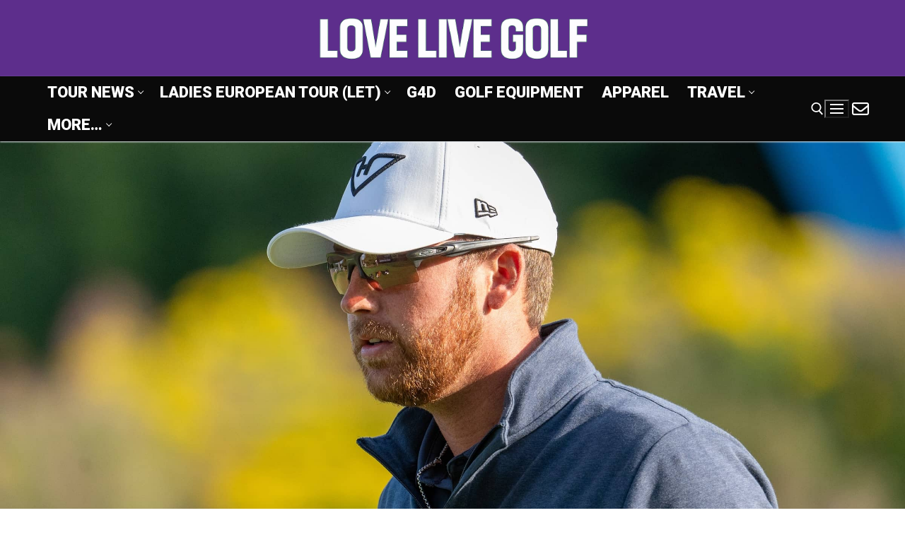

--- FILE ---
content_type: text/html; charset=utf-8
request_url: https://www.google.com/recaptcha/api2/aframe
body_size: 267
content:
<!DOCTYPE HTML><html><head><meta http-equiv="content-type" content="text/html; charset=UTF-8"></head><body><script nonce="nBtYBxl5aOdIpKgD_ZDHsg">/** Anti-fraud and anti-abuse applications only. See google.com/recaptcha */ try{var clients={'sodar':'https://pagead2.googlesyndication.com/pagead/sodar?'};window.addEventListener("message",function(a){try{if(a.source===window.parent){var b=JSON.parse(a.data);var c=clients[b['id']];if(c){var d=document.createElement('img');d.src=c+b['params']+'&rc='+(localStorage.getItem("rc::a")?sessionStorage.getItem("rc::b"):"");window.document.body.appendChild(d);sessionStorage.setItem("rc::e",parseInt(sessionStorage.getItem("rc::e")||0)+1);localStorage.setItem("rc::h",'1768644673773');}}}catch(b){}});window.parent.postMessage("_grecaptcha_ready", "*");}catch(b){}</script></body></html>

--- FILE ---
content_type: text/css
request_url: https://lovelivegolf.com/wp-content/plugins/customify-pro/modules/mega-menu/assets/css/style.css?ver=0.4.13
body_size: 3405
content:
/*--------------------------------------------------------------
1.0 Variables
--------------------------------------------------------------*/
/*--------------------------------------------------------------
2.0 Layout
--------------------------------------------------------------*/
.mega-content * {
  box-sizing: border-box;
}

.nav-menu-desktop .mega-row {
  padding: 1.4em 0;
  display: flex;
  color: rgba(0, 0, 0, 0.6);
}
.nav-menu-desktop .mega-row::after {
  content: "";
  display: block;
  clear: both;
}
.nav-menu-desktop .megamenu-wp li.mega-item.mega-default-width {
  position: initial;
}
.nav-menu-desktop .megamenu-wp li.mega-item.mega-default-width.focus .mega-content {
  width: 100%;
}
.nav-menu-desktop .megamenu-wp li.mega-item.mega-custom-width.mega-p-right .mega-content {
  left: auto;
  right: 0px;
}
.nav-menu-desktop .megamenu-wp li.mega-item.mega-custom-width.mega-p-left .mega-content {
  left: 0;
  right: auto;
}
.nav-menu-desktop .megamenu-wp .mega-item:hover .mega-content,
.nav-menu-desktop .megamenu-wp .mega-item.mega-hover .mega-content {
  width: 100%;
  max-width: 99999px;
}
.nav-menu-desktop .mega-item:hover ul,
.nav-menu-desktop .mega-item:hover ol, .nav-menu-desktop .mega-item.mega-hover ul,
.nav-menu-desktop .mega-item.mega-hover ol {
  visibility: visible;
}
.nav-menu-desktop .mega-item.mega-full .mega-content .mega-inner {
  box-shadow: none;
  border: 0;
}
.nav-menu-desktop .mega-item.mega-full.mega-content-boxed .mega-builder-container {
  padding-left: 0px;
  padding-right: 0px;
}
.nav-menu-desktop .mega-item.mega-full.mega-content-boxed .mega-builder-container .mega-row {
  margin-left: -1.5em;
  margin-right: -1.5em;
}
.nav-menu-desktop .mega-item.mega-full.mega-content-boxed .mega-builder-container .mega-row:after {
  content: "";
  display: block;
  clear: both;
}
.nav-menu-desktop .mega-content {
  border: 0px none;
  box-shadow: none;
}
.nav-menu-desktop .mega-content .mega-row:after {
  content: "";
  display: block;
  clear: both;
}
.nav-menu-desktop .mega-content .mega-col {
  padding: 0 1.5em;
  border-right: 1px solid #eaecee;
}
.nav-menu-desktop .mega-content .mega-col:last-child {
  border-right: 0px none;
}
.nav-menu-desktop .mega-content .col-1 {
  width: 8.3333333333%;
  flex-basis: 8.3333333333%;
}
.nav-menu-desktop .mega-content .col-2 {
  width: 16.6666666667%;
  flex-basis: 16.6666666667%;
}
.nav-menu-desktop .mega-content .col-3 {
  width: 25%;
  flex-basis: 25%;
}
.nav-menu-desktop .mega-content .col-4 {
  width: 33.3333333333%;
  flex-basis: 33.3333333333%;
}
.nav-menu-desktop .mega-content .col-5 {
  width: 41.6666666667%;
  flex-basis: 41.6666666667%;
}
.nav-menu-desktop .mega-content .col-6 {
  width: 50%;
  flex-basis: 50%;
}
.nav-menu-desktop .mega-content .col-7 {
  width: 58.3333333333%;
  flex-basis: 58.3333333333%;
}
.nav-menu-desktop .mega-content .col-8 {
  width: 66.6666666667%;
  flex-basis: 66.6666666667%;
}
.nav-menu-desktop .mega-content .col-9 {
  width: 75%;
  flex-basis: 75%;
}
.nav-menu-desktop .mega-content .col-10 {
  width: 83.3333333333%;
  flex-basis: 83.3333333333%;
}
.nav-menu-desktop .mega-content .col-11 {
  width: 91.6666666667%;
  flex-basis: 91.6666666667%;
}
.nav-menu-desktop .mega-content .col-12 {
  width: 100%;
  flex-basis: 100%;
}
.nav-menu-desktop .mega-col .mega-widget {
  margin-top: 1.5em;
}
.nav-menu-desktop .mega-col .mega-widget:first-child {
  margin-top: 0px;
}

.customize-previewing .builder-item-focus.item--inner.has_menu {
  position: initial;
}

/*--------------------------------------------------------------
3.0 Structure
--------------------------------------------------------------*/
.column-heading {
  font-size: 1.5em;
}

li.mega-item > ul.sub-menu {
  display: none !important;
}

/* Desktop version */
.nav-menu-desktop .megamenu-wp a {
  color: rgba(0, 0, 0, 0.5);
}
.nav-menu-desktop .megamenu-wp a:hover {
  color: rgba(0, 0, 0, 0.8);
}
.nav-menu-desktop .megamenu-wp .mega-boxed .mega-content-li {
  padding: 0px;
}
.nav-menu-desktop .megamenu-wp .mega-full .mega-builder-container {
  padding: 0px 1em;
}
.nav-menu-desktop .megamenu-wp .mega-item.mega-default-width, .nav-menu-desktop .megamenu-wp .mega-item.mega-full {
  position: initial;
}
.nav-menu-desktop .megamenu-wp .mega-item.mega-default-width .mega-content.sub-menu, .nav-menu-desktop .megamenu-wp .mega-item.mega-full .mega-content.sub-menu {
  width: 100%;
}
.nav-menu-desktop .megamenu-wp .mega-item.mega-default-width .mega-content.sub-menu .mega-content-inner, .nav-menu-desktop .megamenu-wp .mega-item.mega-full .mega-content.sub-menu .mega-content-inner {
  margin-left: 0.5em;
  margin-right: 0.5em;
}
.nav-menu-desktop .megamenu-wp .mega-item .column-heading,
.nav-menu-desktop .megamenu-wp .mega-item .widgettitle,
.nav-menu-desktop .megamenu-wp .mega-item .widget-title {
  font-size: 1em;
  letter-spacing: 0.3px;
  text-transform: uppercase;
  text-align: left;
  margin-bottom: 6px;
  padding-bottom: 6px;
  font-weight: 500;
  color: currentColor;
}
.nav-menu-desktop .megamenu-wp .mega-item .column-heading a,
.nav-menu-desktop .megamenu-wp .mega-item .widgettitle a,
.nav-menu-desktop .megamenu-wp .mega-item .widget-title a {
  color: inherit;
}
.nav-menu-desktop .megamenu-wp .mega-item .widget {
  text-align: left;
  color: #777777;
}
.nav-menu-desktop .megamenu-wp .mega-item .widget ul li:hover {
  background: none;
}
.nav-menu-desktop .megamenu-wp .mega-item .rc-hide_on_mobile .column-heading {
  display: none;
}
.nav-menu-desktop .megamenu-wp .mega-item .mega-content {
  padding: 0px;
  text-align: left;
  line-height: 1.6;
  /* Reset Items inside CSS*/
  /* END Reset Items inside CSS*/
  /* WP Default widgets */
  /* END WP Default widgets */
  /* Layout Builder */
  /* END Layout Builder */
  /* Mega tab posts */
  /* END Mega tab posts */
}
.nav-menu-desktop .megamenu-wp .mega-item .mega-content::after, .nav-menu-desktop .megamenu-wp .mega-item .mega-content::before {
  visibility: hidden !important;
  opacity: 0;
}
.nav-menu-desktop .megamenu-wp .mega-item .mega-content li {
  text-indent: 0px;
}
.nav-menu-desktop .megamenu-wp .mega-item .mega-content li.mega-content-li {
  width: 100%;
  left: auto;
  position: relative;
  right: auto;
  opacity: 1;
  background: none;
  max-width: initial;
  display: inherit;
  margin: 0px 0px 0px 0px;
  border: none !important;
}
.nav-menu-desktop .megamenu-wp .mega-item .mega-content ul {
  height: auto;
  width: auto;
  background: none;
  display: block;
  position: relative;
  overflow: initial;
  margin: auto;
  left: auto;
  right: auto;
  top: auto;
  border: 0px none;
  opacity: 1;
}
.nav-menu-desktop .megamenu-wp .mega-item .mega-content ul ul {
  position: relative;
  left: auto;
}
.nav-menu-desktop .megamenu-wp .mega-item .mega-content ul li {
  display: block;
  margin: 0px;
  border: 0px none;
  float: none;
}
.nav-menu-desktop .megamenu-wp .mega-item .mega-content ul li a {
  width: auto;
}
.nav-menu-desktop .megamenu-wp .mega-item .mega-content iframe {
  max-width: 100%;
}
.nav-menu-desktop .megamenu-wp .mega-item .mega-content .widget_tag_cloud .tagcloud a {
  display: inline-block;
  padding: 0px;
}
.nav-menu-desktop .megamenu-wp .mega-item .mega-content .widget {
  box-shadow: none;
}
.nav-menu-desktop .megamenu-wp .mega-item .mega-content .calendar_wrap table {
  width: 100%;
}
.nav-menu-desktop .megamenu-wp .mega-item .mega-content .widget {
  background: inherit;
  border: 0px;
  padding: 0px;
}
.nav-menu-desktop .megamenu-wp .mega-item .mega-content .widget a {
  padding: 0px;
}
.nav-menu-desktop .megamenu-wp .mega-item .mega-content .widget:last-child {
  margin-bottom: 0px;
}
.nav-menu-desktop .megamenu-wp .mega-item .mega-content .widget ul {
  padding: 0px;
  margin: 0px;
  box-shadow: none;
}
.nav-menu-desktop .megamenu-wp .mega-item .mega-content .widget ul ul {
  padding-left: 30px;
}
.nav-menu-desktop .megamenu-wp .mega-item .mega-content .widget ul li {
  margin-bottom: 10px;
}
.nav-menu-desktop .megamenu-wp .mega-item .mega-content .widget ul li > a {
  padding: 0px;
}
.nav-menu-desktop .megamenu-wp .mega-item .mega-content .widget ul li:last-child {
  margin-bottom: 0px;
}
.nav-menu-desktop .megamenu-wp .mega-item .mega-content .widget > ul {
  padding-top: 10px;
}
.nav-menu-desktop .megamenu-wp .mega-item .mega-content .widget.widget_recent_comments a {
  display: inline;
}
.nav-menu-desktop .megamenu-wp .mega-item .mega-content .wp-video {
  padding-top: 55%;
  position: relative;
}
.nav-menu-desktop .megamenu-wp .mega-item .mega-content .wp-video .me-plugin {
  height: 100% !important;
  width: 100% !important;
  display: block;
}
.nav-menu-desktop .megamenu-wp .mega-item .mega-content .wp-video .mejs-container {
  position: absolute;
  top: 0px;
  left: 0px;
  height: 100% !important;
  width: 100% !important;
}
.nav-menu-desktop .megamenu-wp .mega-item .mega-content .mega-widget {
  word-wrap: break-word;
  white-space: normal;
  background: inherit;
}
.nav-menu-desktop .megamenu-wp .mega-item .mega-content .mega-element {
  display: block;
}
.nav-menu-desktop .megamenu-wp .mega-item .mega-content .mega-menu-item a {
  display: block;
  float: none;
  line-height: 20px;
  padding: 8px 0px;
  border: 0px none;
}
.nav-menu-desktop .megamenu-wp .mega-item .mega-content .mega-widget a {
  line-height: 20px;
  line-height: 18px;
  padding: 10px 0px;
  border: 0px none;
}
.nav-menu-desktop .megamenu-wp .mega-item .mega-content .mega-tab-post-cont {
  position: relative;
  -webkit-flex: 1;
  flex: 1;
  overflow: hidden;
}
.nav-menu-desktop .megamenu-wp .mega-item .mega-content .mega-tab-post-cont:before {
  content: "";
  display: block;
  position: absolute;
  top: 0px;
  right: 0px;
  bottom: 0px;
  left: 0px;
  background: rgba(255, 255, 255, 0.6);
}
.nav-menu-desktop .megamenu-wp .mega-item .mega-content .mega-tab-post-cont .mega-spinner {
  position: absolute;
  top: 50%;
  left: 50%;
  display: none;
  transform: translate(-50%, -50%);
}
.nav-menu-desktop .megamenu-wp .mega-item .mega-content .mega-tab-posts {
  background: #fff;
  display: flex;
}
.nav-menu-desktop .megamenu-wp .mega-item .mega-content .mega-tab-posts.loading .mega-tab-post-cont:before {
  display: block;
}
.nav-menu-desktop .megamenu-wp .mega-item .mega-content .mega-tab-posts.loading .mega-tab-post-cont .mega-spinner {
  display: block;
}
.nav-menu-desktop .megamenu-wp .mega-item .mega-content .mega-tab-posts.tabs-left .mega-tab-post-nav {
  background: #f7f7f7;
  border-right: 1px solid #eaecee;
}
.nav-menu-desktop .megamenu-wp .mega-item .mega-content .mega-tab-posts.tabs-left .mega-tab-post-nav .li {
  padding-left: 0px;
  border-right: 1px solid transparent;
  position: relative;
  right: -1px;
  margin-left: -1px;
  min-width: 200px;
}
.nav-menu-desktop .megamenu-wp .mega-item .mega-content .mega-tab-posts.tabs-left .mega-tab-post-nav .li a {
  border-color: transparent;
  border-image: none;
  border-style: solid none solid none;
  border-width: 1px 0 1px 1px;
  font-size: 0.9em;
}
.nav-menu-desktop .megamenu-wp .mega-item .mega-content .mega-tab-posts.tabs-left .mega-tab-post-nav .li:hover, .nav-menu-desktop .megamenu-wp .mega-item .mega-content .mega-tab-posts.tabs-left .mega-tab-post-nav .li.active {
  border-right-color: #ffffff;
}
.nav-menu-desktop .megamenu-wp .mega-item .mega-content .mega-tab-posts.tabs-left .mega-tab-post-nav .li:hover a, .nav-menu-desktop .megamenu-wp .mega-item .mega-content .mega-tab-posts.tabs-left .mega-tab-post-nav .li.active a {
  border-color: #eaecee transparent #eaecee #eaecee;
  background: #fff;
}
.nav-menu-desktop .megamenu-wp .mega-item .mega-content .mega-tab-posts.tabs-right .mega-tab-post-nav {
  order: 5;
  background: #f7f7f7;
  border-left: 1px solid #eaecee;
}
.nav-menu-desktop .megamenu-wp .mega-item .mega-content .mega-tab-posts.tabs-right .mega-tab-post-nav .li {
  padding-right: 0px;
  border-left: 1px solid transparent;
  position: relative;
  left: -1px;
  margin-right: -2px;
}
.nav-menu-desktop .megamenu-wp .mega-item .mega-content .mega-tab-posts.tabs-right .mega-tab-post-nav .li .arrow {
  right: auto;
  left: 15px;
}
.nav-menu-desktop .megamenu-wp .mega-item .mega-content .mega-tab-posts.tabs-right .mega-tab-post-nav .li .arrow .arrow-inner::before {
  transform: rotate(-45deg);
}
.nav-menu-desktop .megamenu-wp .mega-item .mega-content .mega-tab-posts.tabs-right .mega-tab-post-nav .li .arrow .arrow-inner::after {
  transform: rotate(45deg);
}
.nav-menu-desktop .megamenu-wp .mega-item .mega-content .mega-tab-posts.tabs-right .mega-tab-post-nav .li a {
  border-color: transparent;
  border-image: none;
  border-style: solid none solid solid;
  border-width: 1px 1px 1px 0px;
  font-size: 0.9em;
}
.nav-menu-desktop .megamenu-wp .mega-item .mega-content .mega-tab-posts.tabs-right .mega-tab-post-nav .li:hover, .nav-menu-desktop .megamenu-wp .mega-item .mega-content .mega-tab-posts.tabs-right .mega-tab-post-nav .li.active {
  background: #fff;
}
.nav-menu-desktop .megamenu-wp .mega-item .mega-content .mega-tab-posts.tabs-right .mega-tab-post-nav .li:hover a, .nav-menu-desktop .megamenu-wp .mega-item .mega-content .mega-tab-posts.tabs-right .mega-tab-post-nav .li.active a {
  border-color: #eaecee #eaecee #eaecee transparent;
  background: inherit;
}
.nav-menu-desktop .megamenu-wp .mega-item .mega-content .mega-tab-posts.tabs-right .mega-tab-post-nav .li a {
  text-align: right;
}
.nav-menu-desktop .megamenu-wp .mega-item .mega-content .mega-tab-posts.tabs-right .mega-tab-post-nav .li .mega-spinner {
  right: auto;
  left: 30px;
}
.nav-menu-desktop .megamenu-wp .mega-item .mega-content .mega-tab-posts.tabs-right .mega-tab-post-cont {
  order: 1;
}
.nav-menu-desktop .megamenu-wp .mega-item .mega-content .mega-tab-posts .post {
  box-shadow: none;
}
.nav-menu-desktop .megamenu-wp .mega-item .mega-content .mega-tab-posts .megamenu-post-thumbnail {
  position: relative;
  overflow: hidden;
  display: block;
}
.nav-menu-desktop .megamenu-wp .mega-item .mega-content .mega-tab-posts .megamenu-post-thumbnail a {
  width: 100%;
  display: block;
  padding: 62% 0 0 0;
  background-size: cover;
  background-repeat: no-repeat;
  background-position: center center;
}
.nav-menu-desktop .megamenu-wp .mega-item .mega-content .mega-tab-posts .megamenu-post-thumbnail img {
  width: 100%;
  height: auto;
}
.nav-menu-desktop .megamenu-wp .mega-item .mega-content .mega-tab-posts .post-title {
  font-size: 16px;
  margin: 10px 0px 0px;
  border: 0px none;
  background: none;
  text-align: left;
}
.nav-menu-desktop .megamenu-wp .mega-item .mega-content .mega-tab-posts .post-title a {
  padding: 0px;
  font-size: 16px;
  border: 0px none;
  max-width: 100%;
  min-width: 0px;
}
.nav-menu-desktop .megamenu-wp .mega-item .mega-content .mega-tab-posts .nav-post {
  margin-bottom: 0;
  background: inherit;
}
.nav-menu-desktop .megamenu-wp .mega-item .mega-content .mega-tab-posts .nav-post a {
  border: none;
}
.nav-menu-desktop .megamenu-wp .mega-item .mega-content .mega-tab-posts .nav-post .price {
  display: block;
  margin: 10px 0px;
}
.nav-menu-desktop .megamenu-wp .mega-item .mega-content .mega-tab-posts .nav-post .nav-add-cart {
  display: inline-block;
  border: 1px solid #ededed;
  font-size: 12px;
  padding: 5px 10px;
}
.nav-menu-desktop .megamenu-wp .mega-item .mega-content .mega-tab-posts .mega-tab-post-nav {
  padding: 0px;
  background: none;
  padding-top: 28px;
  width: 250px;
  max-width: 250px;
  min-width: 250px;
}
.nav-menu-desktop .megamenu-wp .mega-item .mega-content .mega-tab-posts .mega-tab-post-nav:before, .nav-menu-desktop .megamenu-wp .mega-item .mega-content .mega-tab-posts .mega-tab-post-nav:after {
  background: none;
}
.nav-menu-desktop .megamenu-wp .mega-item .mega-content .mega-tab-posts .mega-tab-post-nav:after {
  content: "";
  display: block;
  clear: both;
}
.nav-menu-desktop .megamenu-wp .mega-item .mega-content .mega-tab-posts .mega-tab-post-nav a {
  display: block;
  width: auto;
  float: none;
  min-width: 100px;
  outline: none;
}
.nav-menu-desktop .megamenu-wp .mega-item .mega-content .mega-tab-posts .mega-tab-post-nav .li {
  display: block;
  float: none;
  position: relative;
  margin-top: -1px;
}
.nav-menu-desktop .megamenu-wp .mega-item .mega-content .mega-tab-posts .mega-tab-post-nav .li .arrow {
  display: flex;
  justify-content: center;
  align-items: center;
  position: absolute;
  height: 100%;
  width: 15px;
  top: 0px;
  right: 0px;
}
.menu-sidebar-panel .nav-menu-desktop .megamenu-wp .mega-item .mega-content .mega-tab-posts .mega-tab-post-nav .li .arrow {
  display: none;
}
.nav-menu-desktop .megamenu-wp .mega-item .mega-content .mega-tab-posts .mega-tab-post-nav .li .arrow .arrow-inner {
  width: 20px;
  height: 20px;
  display: block;
  position: absolute;
  top: 50%;
  transform: translateY(-50%);
}
.nav-menu-desktop .megamenu-wp .mega-item .mega-content .mega-tab-posts .mega-tab-post-nav .li .arrow .arrow-inner:before, .nav-menu-desktop .megamenu-wp .mega-item .mega-content .mega-tab-posts .mega-tab-post-nav .li .arrow .arrow-inner::after {
  width: 7px;
  height: 1.3px;
  content: " ";
  display: block;
  position: relative;
  background: #777777;
}
.nav-menu-desktop .megamenu-wp .mega-item .mega-content .mega-tab-posts .mega-tab-post-nav .li .arrow .arrow-inner::before {
  transform: rotate(45deg);
  top: 6px;
  right: 0px;
}
.nav-menu-desktop .megamenu-wp .mega-item .mega-content .mega-tab-posts .mega-tab-post-nav .li .arrow .arrow-inner::after {
  transform: rotate(-45deg);
  bottom: -9px;
  right: 0px;
}
.nav-menu-desktop .megamenu-wp .mega-item .mega-content .mega-tab-posts .mega-tab-post-nav .li a {
  line-height: 1.6;
  border-top: 0px;
  padding: 7px 25px 8px 13px;
}
.nav-menu-desktop .megamenu-wp .mega-item .mega-content .mega-tab-posts .nav-posts-tab {
  padding: 14px;
  display: none;
  transition: all 0.15s ease;
}
.megamenu-wp-desktop .nav-menu-desktop .megamenu-wp .mega-item .mega-content .mega-tab-posts .nav-posts-tab {
  overflow: hidden;
}
.megamenu-wp-desktop .nav-menu-desktop .megamenu-wp .mega-item .mega-content .mega-tab-posts .nav-posts-tab div {
  transition: all 0.7s ease;
  opacity: 0.2;
  transform: translateY(-15px);
}
.megamenu-wp-desktop .nav-menu-desktop .megamenu-wp .mega-item .mega-content .mega-tab-posts .nav-posts-tab.animation div {
  opacity: 1;
  transform: translateY(0px);
}
.nav-menu-desktop .megamenu-wp .mega-item .mega-content .mega-tab-posts .nav-posts-tab.active {
  display: block;
}
.nav-menu-desktop .megamenu-wp .mega-item .mega-content .mega-tab-posts .nav-posts-tab .nav-post {
  padding: 14px;
  float: left;
}
.nav-menu-desktop .megamenu-wp .mega-item .mega-content .mega-tab-posts .nav-posts-tab .nav-post a {
  word-wrap: break-word;
  white-space: normal;
  line-height: inherit;
  text-transform: none;
  letter-spacing: 0;
}
.nav-menu-desktop .megamenu-wp .mega-item .mega-content .mega-tab-posts .nav-posts-tab .nav-post .post-title {
  line-height: 1.6;
}
.nav-menu-desktop .megamenu-wp .mega-item .mega-content .mega-tab-posts .nav-posts-tab[data-col="2"] > .nav-post {
  width: 50%;
}
.nav-menu-desktop .megamenu-wp .mega-item .mega-content .mega-tab-posts .nav-posts-tab[data-col="2"] > .nav-post:nth-child(2n+1) {
  clear: left;
}
.nav-menu-desktop .megamenu-wp .mega-item .mega-content .mega-tab-posts .nav-posts-tab[data-col="3"] > .nav-post {
  width: 33.3333333333%;
}
.nav-menu-desktop .megamenu-wp .mega-item .mega-content .mega-tab-posts .nav-posts-tab[data-col="3"] > .nav-post:nth-child(3n+1) {
  clear: left;
}
.nav-menu-desktop .megamenu-wp .mega-item .mega-content .mega-tab-posts .nav-posts-tab[data-col="4"] > .nav-post {
  width: 25%;
}
.nav-menu-desktop .megamenu-wp .mega-item .mega-content .mega-tab-posts .nav-posts-tab[data-col="4"] > .nav-post:nth-child(4n+1) {
  clear: left;
}
.nav-menu-desktop .megamenu-wp .mega-item .mega-content .mega-tab-posts .nav-posts-tab[data-col="6"] > .nav-post {
  width: 16.6666666667%;
}
.nav-menu-desktop .megamenu-wp .mega-item .mega-content .mega-tab-posts .nav-posts-tab[data-col="6"] > .nav-post:nth-child(6n+1) {
  clear: left;
}
.nav-menu-desktop .megamenu-wp .mega-item .mega-content .mega-tab-posts .nav-tab-paging {
  clear: both;
  padding: 0px 0.75em 0px;
  text-align: initial;
  margin-bottom: 5px;
}
.nav-menu-desktop .megamenu-wp .mega-item .mega-content .mega-tab-posts .nav-tab-paging:after {
  content: "";
  display: block;
  clear: both;
}
.nav-menu-desktop .megamenu-wp .mega-item .mega-content .mega-tab-posts .nav-tab-paging a {
  border: 1px solid rgba(0, 0, 0, 0.2);
  padding: 11px 10px;
  width: 28px;
  height: 28px;
  min-width: 28px;
  min-height: 28px;
  line-height: 1;
  position: relative;
  display: inline-block;
  margin: 0 3px 0 0;
  border-radius: 100px;
}
.nav-menu-desktop .megamenu-wp .mega-item .mega-content .mega-tab-posts .nav-tab-paging a.disable {
  opacity: 0.4;
  cursor: default;
}
.nav-menu-desktop .megamenu-wp .mega-item .mega-content .mega-tab-posts .nav-tab-paging a:hover {
  border-color: rgba(0, 0, 0, 0.7);
}
.nav-menu-desktop .megamenu-wp .mega-item .mega-content .mega-tab-posts .nav-tab-paging a:hover:before, .nav-menu-desktop .megamenu-wp .mega-item .mega-content .mega-tab-posts .nav-tab-paging a:hover::after {
  background: rgba(0, 0, 0, 0.7);
}
.nav-menu-desktop .megamenu-wp .mega-item .mega-content .mega-tab-posts .nav-tab-paging a:before, .nav-menu-desktop .megamenu-wp .mega-item .mega-content .mega-tab-posts .nav-tab-paging a::after {
  width: 7px;
  height: 1.3px;
  content: " ";
  display: block;
  position: relative;
  background: rgba(0, 0, 0, 0.2);
  margin: 0px;
}
.nav-menu-desktop .megamenu-wp .mega-item .mega-content .mega-tab-posts .nav-tab-paging a::before {
  transform: rotate(45deg);
  top: -1px;
  right: 0px;
}
.nav-menu-desktop .megamenu-wp .mega-item .mega-content .mega-tab-posts .nav-tab-paging a::after {
  transform: rotate(-45deg);
  bottom: -2px;
  right: 0px;
}
.nav-menu-desktop .megamenu-wp .mega-item .mega-content .mega-tab-posts .nav-tab-paging a.back-page::before {
  transform: rotate(-45deg);
}
.nav-menu-desktop .megamenu-wp .mega-item .mega-content .mega-tab-posts .nav-tab-paging a.back-page::after {
  transform: rotate(45deg);
}
.nav-menu-desktop .megamenu-wp .mega-item .mega-content-inner {
  background: #fff;
  display: block;
  box-shadow: 0 3px 30px rgba(25, 30, 35, 0.1);
  border: 1px solid #eaecee;
}
.nav-menu-desktop .megamenu-wp .mega-item .mega-content-inner:after {
  content: "";
  display: block;
  clear: both;
}
.nav-menu-desktop .megamenu-wp .mega-item .mega-content {
  background: none;
  box-shadow: none;
}

.cb-row--mobile .mega-posts-wrapper .mega-tab-post-cont {
  display: none;
}
.cb-row--mobile .mega-posts-wrapper .mega-tab-posts .mega-tab-post-nav a {
  padding-left: 3em;
}

/* Mobile version */
/*--------------------------------------------------------------
4.0 Contents
--------------------------------------------------------------*/
@-webkit-keyframes uilsquare {
  0% {
    background-color: #9b9b9b;
  }
  1% {
    background-color: #3f3f3f;
  }
  11% {
    background-color: #3f3f3f;
  }
  21% {
    background-color: #9b9b9b;
  }
  100% {
    background-color: #9b9b9b;
  }
}
@-webkit-keyframes uilsquare {
  0% {
    background-color: #9b9b9b;
  }
  1% {
    background-color: #3f3f3f;
  }
  11% {
    background-color: #3f3f3f;
  }
  21% {
    background-color: #9b9b9b;
  }
  100% {
    background-color: #9b9b9b;
  }
}
@-moz-keyframes uilsquare {
  0% {
    background-color: #9b9b9b;
  }
  1% {
    background-color: #3f3f3f;
  }
  11% {
    background-color: #3f3f3f;
  }
  21% {
    background-color: #9b9b9b;
  }
  100% {
    background-color: #9b9b9b;
  }
}
@-ms-keyframes uilsquare {
  0% {
    background-color: #9b9b9b;
  }
  1% {
    background-color: #3f3f3f;
  }
  11% {
    background-color: #3f3f3f;
  }
  21% {
    background-color: #9b9b9b;
  }
  100% {
    background-color: #9b9b9b;
  }
}
@-moz-keyframes uilsquare {
  0% {
    background-color: #9b9b9b;
  }
  1% {
    background-color: #3f3f3f;
  }
  11% {
    background-color: #3f3f3f;
  }
  21% {
    background-color: #9b9b9b;
  }
  100% {
    background-color: #9b9b9b;
  }
}
@-webkit-keyframes uilsquare {
  0% {
    background-color: #9b9b9b;
  }
  1% {
    background-color: #3f3f3f;
  }
  11% {
    background-color: #3f3f3f;
  }
  21% {
    background-color: #9b9b9b;
  }
  100% {
    background-color: #9b9b9b;
  }
}
@-o-keyframes uilsquare {
  0% {
    background-color: #9b9b9b;
  }
  1% {
    background-color: #3f3f3f;
  }
  11% {
    background-color: #3f3f3f;
  }
  21% {
    background-color: #9b9b9b;
  }
  100% {
    background-color: #9b9b9b;
  }
}
@keyframes uilsquare {
  0% {
    background-color: #9b9b9b;
  }
  1% {
    background-color: #3f3f3f;
  }
  11% {
    background-color: #3f3f3f;
  }
  21% {
    background-color: #9b9b9b;
  }
  100% {
    background-color: #9b9b9b;
  }
}
.uil-squares-css {
  background: none;
  position: relative;
  width: 200px;
  height: 200px;
}

.uil-squares-css div {
  position: absolute;
  z-index: 1;
  width: 40px;
  height: 40px;
  background-color: #9b9b9b;
}

.uil-squares-css div > div {
  position: absolute;
  top: 0;
  left: 0;
  -ms-animation: uilsquare 0.45s linear infinite;
  -moz-animation: uilsquare 0.45s linear infinite;
  -webkit-animation: uilsquare 0.45s linear infinite;
  -o-animation: uilsquare 0.45s linear infinite;
  animation: uilsquare 0.45s linear infinite;
  width: 40px;
  height: 40px;
}

.uil-squares-css > div:nth-of-type(1) {
  top: 30px;
  left: 30px;
}

.uil-squares-css > div:nth-of-type(1) > div {
  -ms-animation-delay: 0s;
  -moz-animation-delay: 0s;
  -webkit-animation-delay: 0s;
  -o-animation-delay: 0s;
  animation-delay: 0s;
}

.uil-squares-css > div:nth-of-type(2) {
  top: 30px;
  left: 80px;
}

.uil-squares-css > div:nth-of-type(2) > div {
  -ms-animation-delay: 0.05625s;
  -moz-animation-delay: 0.05625s;
  -webkit-animation-delay: 0.05625s;
  -o-animation-delay: 0.05625s;
  animation-delay: 0.05625s;
}

.uil-squares-css > div:nth-of-type(3) {
  top: 30px;
  left: 130px;
}

.uil-squares-css > div:nth-of-type(3) > div {
  -ms-animation-delay: 0.1125s;
  -moz-animation-delay: 0.1125s;
  -webkit-animation-delay: 0.1125s;
  -o-animation-delay: 0.1125s;
  animation-delay: 0.1125s;
}

.uil-squares-css > div:nth-of-type(4) {
  top: 80px;
  left: 130px;
}

.uil-squares-css > div:nth-of-type(4) > div {
  -ms-animation-delay: 0.16875s;
  -moz-animation-delay: 0.16875s;
  -webkit-animation-delay: 0.16875s;
  -o-animation-delay: 0.16875s;
  animation-delay: 0.16875s;
}

.uil-squares-css > div:nth-of-type(5) {
  top: 130px;
  left: 130px;
}

.uil-squares-css > div:nth-of-type(5) > div {
  -ms-animation-delay: 0.225s;
  -moz-animation-delay: 0.225s;
  -webkit-animation-delay: 0.225s;
  -o-animation-delay: 0.225s;
  animation-delay: 0.225s;
}

.uil-squares-css > div:nth-of-type(6) {
  top: 130px;
  left: 80px;
}

.uil-squares-css > div:nth-of-type(6) > div {
  -ms-animation-delay: 0.28125s;
  -moz-animation-delay: 0.28125s;
  -webkit-animation-delay: 0.28125s;
  -o-animation-delay: 0.28125s;
  animation-delay: 0.28125s;
}

.uil-squares-css > div:nth-of-type(7) {
  top: 130px;
  left: 30px;
}

.uil-squares-css > div:nth-of-type(7) > div {
  -ms-animation-delay: 0.3375s;
  -moz-animation-delay: 0.3375s;
  -webkit-animation-delay: 0.3375s;
  -o-animation-delay: 0.3375s;
  animation-delay: 0.3375s;
}

.uil-squares-css > div:nth-of-type(8) {
  top: 80px;
  left: 30px;
}

.uil-squares-css > div:nth-of-type(8) > div {
  -ms-animation-delay: 0.39375s;
  -moz-animation-delay: 0.39375s;
  -webkit-animation-delay: 0.39375s;
  -o-animation-delay: 0.39375s;
  animation-delay: 0.39375s;
}

/*--------------------------------------------------------------
5.0 Elements
--------------------------------------------------------------*/
.screen-reader-text {
  clip: rect(1px, 1px, 1px, 1px);
  height: 1px;
  overflow: hidden;
  position: absolute !important;
  width: 1px;
  word-wrap: normal !important; /* Many screen reader and browser combinations announce broken words as they would appear visually. */
}

/*--------------------------------------------------------------
6.0 Widgets
--------------------------------------------------------------*/
.nav-menu-desktop .megamenu-wp .product_list_widget li {
  border-bottom: none;
  margin-bottom: 0 !important;
}

.nav-menu-mobile .open-sub ul.mega-content {
  border-top: 1px solid transparent;
}
.nav-menu-mobile ul.mega-content {
  padding: 0 1.5em 0 1.5em;
  margin: 0;
  border-top: 0px none transparent;
}
.nav-menu-mobile ul.mega-content a {
  border: none;
}
.nav-menu-mobile ul.mega-content a:hover {
  background: transparent !important;
}
.nav-menu-mobile li.mega-item a a {
  padding: 0;
}
.nav-menu-mobile li.mega-item ul li a {
  padding-left: 0;
}
.nav-menu-mobile li.mega-item .mega-widget ul {
  margin: 0;
}
.nav-menu-mobile li.mega-item .column-heading,
.nav-menu-mobile li.mega-item .widgettitle,
.nav-menu-mobile li.mega-item .widget-title {
  font-size: 1.1em;
  text-transform: uppercase;
  margin-bottom: 1.4em;
  margin-top: 0.5em;
}
.nav-menu-mobile li.mega-item .mega-widget {
  padding: 10px 0px 16px;
}
.nav-menu-mobile li.mega-item .column-heading {
  margin-top: 1em;
  margin-bottom: 0.5em;
}
.nav-menu-mobile li.mega-item .mega-items .mega-menu-item a {
  padding-top: 0.5em;
  padding-bottom: 0.5em;
}
.nav-menu-mobile li.mega-item .mega-items .mega-menu-item:last-child {
  margin-bottom: 1em;
}
.nav-menu-mobile .mega-posts-wrapper .mega-tab-post-cont {
  display: none;
}

.light-mode .nav-menu-mobile ul.mega-content {
  color: rgba(0, 0, 0, 0.6);
  border-color: rgba(0, 0, 0, 0.08);
}
.light-mode .nav-menu-mobile ul.mega-content a {
  color: rgba(0, 0, 0, 0.5);
}
.light-mode .nav-menu-mobile ul.mega-content a:hover {
  color: rgba(0, 0, 0, 0.8);
}
.light-mode .nav-menu-mobile ul.mega-content .column-heading,
.light-mode .nav-menu-mobile ul.mega-content .widgettitle,
.light-mode .nav-menu-mobile ul.mega-content .widget-title {
  color: rgba(0, 0, 0, 0.5);
}
.light-mode .nav-menu-mobile ul.mega-content li,
.light-mode .nav-menu-mobile ul.mega-content a {
  border-color: rgba(0, 0, 0, 0.08);
}

.dark-mode .nav-menu-mobile ul.mega-content {
  color: rgba(255, 255, 255, 0.99);
  border-color: rgba(255, 255, 255, 0.08);
}
.dark-mode .nav-menu-mobile ul.mega-content a {
  color: rgba(255, 255, 255, 0.7);
}
.dark-mode .nav-menu-mobile ul.mega-content a:hover {
  color: rgba(255, 255, 255, 0.99);
}
.dark-mode .nav-menu-mobile ul.mega-content .column-heading,
.dark-mode .nav-menu-mobile ul.mega-content .widgettitle,
.dark-mode .nav-menu-mobile ul.mega-content .widget-title {
  color: rgba(255, 255, 255, 0.7);
}
.dark-mode .nav-menu-mobile ul.mega-content li,
.dark-mode .nav-menu-mobile ul.mega-content a {
  border-color: rgba(255, 255, 255, 0.08);
}

.menu-sidebar-panel .mega-posts-wrapper .mega-tab-post-cont {
  display: none;
}
.mega-content .woocommerce-product-search {
  margin-bottom: 0px;
}
.mega-content .widget_search .sidebar-search-form {
  position: relative;
  margin-bottom: 0px;
}
.mega-content .widget_search .sidebar-search-form .search-field {
  padding-right: 50px;
}
.mega-content .widget_search .sidebar-search-form .search-submit {
  position: absolute;
  top: 50%;
  right: 0px;
  transform: translateY(-50%);
  background: none;
  display: inline-flex;
  align-items: center;
}
.mega-content .widget_search .sidebar-search-form .search-submit:hover {
  background: none;
  box-shadow: none;
  color: currentColor;
}

/*# sourceMappingURL=style.css.map */


--- FILE ---
content_type: application/javascript
request_url: https://lovelivegolf.com/wp-content/plugins/customify-pro/assets/js/shuffle.js?ver=0.4.13
body_size: 16951
content:
(function (global, factory) {
    typeof exports === 'object' && typeof module !== 'undefined' ? module.exports = factory() :
        typeof define === 'function' && define.amd ? define(factory) :
            (global.Shuffle = factory());
}(this, (function () { 'use strict';

    function E () {
        // Keep this empty so it's easier to inherit from
        // (via https://github.com/lipsmack from https://github.com/scottcorgan/tiny-emitter/issues/3)
    }

    E.prototype = {
        on: function (name, callback, ctx) {
            var e = this.e || (this.e = {});

            (e[name] || (e[name] = [])).push({
                fn: callback,
                ctx: ctx
            });

            return this;
        },

        once: function (name, callback, ctx) {
            var self = this;
            function listener () {
                self.off(name, listener);
                callback.apply(ctx, arguments);
            }
            listener._ = callback;
            return this.on(name, listener, ctx);
        },

        emit: function (name) {
            var data = [].slice.call(arguments, 1);
            var evtArr = ((this.e || (this.e = {}))[name] || []).slice();
            var i = 0;
            var len = evtArr.length;

            for (i; i < len; i++) {
                evtArr[i].fn.apply(evtArr[i].ctx, data);
            }

            return this;
        },

        off: function (name, callback) {
            var e = this.e || (this.e = {});
            var evts = e[name];
            var liveEvents = [];

            if (evts && callback) {
                for (var i = 0, len = evts.length; i < len; i++) {
                    if (evts[i].fn !== callback && evts[i].fn._ !== callback)
                        liveEvents.push(evts[i]);
                }
            }

            // Remove event from queue to prevent memory leak
            // Suggested by https://github.com/lazd
            // Ref: https://github.com/scottcorgan/tiny-emitter/commit/c6ebfaa9bc973b33d110a84a307742b7cf94c953#commitcomment-5024910

            (liveEvents.length)
                ? e[name] = liveEvents
                : delete e[name];

            return this;
        }
    };

    var tinyEmitter = E;

    var proto = typeof Element !== 'undefined' ? Element.prototype : {};
    var vendor = proto.matches
        || proto.matchesSelector
        || proto.webkitMatchesSelector
        || proto.mozMatchesSelector
        || proto.msMatchesSelector
        || proto.oMatchesSelector;

    var matchesSelector = match;

    /**
     * Match `el` to `selector`.
     *
     * @param {Element} el
     * @param {String} selector
     * @return {Boolean}
     * @api public
     */

    function match(el, selector) {
        if (!el || el.nodeType !== 1) return false;
        if (vendor) return vendor.call(el, selector);
        var nodes = el.parentNode.querySelectorAll(selector);
        for (var i = 0; i < nodes.length; i++) {
            if (nodes[i] == el) return true;
        }
        return false;
    }

    var throttleit = throttle;

    /**
     * Returns a new function that, when invoked, invokes `func` at most once per `wait` milliseconds.
     *
     * @param {Function} func Function to wrap.
     * @param {Number} wait Number of milliseconds that must elapse between `func` invocations.
     * @return {Function} A new function that wraps the `func` function passed in.
     */

    function throttle (func, wait) {
        var ctx, args, rtn, timeoutID; // caching
        var last = 0;

        return function throttled () {
            ctx = this;
            args = arguments;
            var delta = new Date() - last;
            if (!timeoutID)
                if (delta >= wait) call();
                else timeoutID = setTimeout(call, wait - delta);
            return rtn;
        };

        function call () {
            timeoutID = 0;
            last = +new Date();
            rtn = func.apply(ctx, args);
            ctx = null;
            args = null;
        }
    }

    var arrayParallel = function parallel(fns, context, callback) {
        if (!callback) {
            if (typeof context === 'function') {
                callback = context;
                context = null;
            } else {
                callback = noop;
            }
        }

        var pending = fns && fns.length;
        if (!pending) return callback(null, []);

        var finished = false;
        var results = new Array(pending);

        fns.forEach(context ? function (fn, i) {
            fn.call(context, maybeDone(i));
        } : function (fn, i) {
            fn(maybeDone(i));
        });

        function maybeDone(i) {
            return function (err, result) {
                if (finished) return;

                if (err) {
                    callback(err, results);
                    finished = true;
                    return
                }

                results[i] = result;

                if (!--pending) callback(null, results);
            }
        }
    };

    function noop() {}

    /**
     * Always returns a numeric value, given a value. Logic from jQuery's `isNumeric`.
     * @param {*} value Possibly numeric value.
     * @return {number} `value` or zero if `value` isn't numeric.
     */
    function getNumber(value) {
        return parseFloat(value) || 0;
    }

    var classCallCheck = function (instance, Constructor) {
        if (!(instance instanceof Constructor)) {
            throw new TypeError("Cannot call a class as a function");
        }
    };

    var createClass = function () {
        function defineProperties(target, props) {
            for (var i = 0; i < props.length; i++) {
                var descriptor = props[i];
                descriptor.enumerable = descriptor.enumerable || false;
                descriptor.configurable = true;
                if ("value" in descriptor) descriptor.writable = true;
                Object.defineProperty(target, descriptor.key, descriptor);
            }
        }

        return function (Constructor, protoProps, staticProps) {
            if (protoProps) defineProperties(Constructor.prototype, protoProps);
            if (staticProps) defineProperties(Constructor, staticProps);
            return Constructor;
        };
    }();

    var inherits = function (subClass, superClass) {
        if (typeof superClass !== "function" && superClass !== null) {
            throw new TypeError("Super expression must either be null or a function, not " + typeof superClass);
        }

        subClass.prototype = Object.create(superClass && superClass.prototype, {
            constructor: {
                value: subClass,
                enumerable: false,
                writable: true,
                configurable: true
            }
        });
        if (superClass) Object.setPrototypeOf ? Object.setPrototypeOf(subClass, superClass) : subClass.__proto__ = superClass;
    };

    var possibleConstructorReturn = function (self, call) {
        if (!self) {
            throw new ReferenceError("this hasn't been initialised - super() hasn't been called");
        }

        return call && (typeof call === "object" || typeof call === "function") ? call : self;
    };

    var Point = function () {
        /**
         * Represents a coordinate pair.
         * @param {number} [x=0] X.
         * @param {number} [y=0] Y.
         */
        function Point(x, y) {
            classCallCheck(this, Point);

            this.x = getNumber(x);
            this.y = getNumber(y);
        }

        /**
         * Whether two points are equal.
         * @param {Point} a Point A.
         * @param {Point} b Point B.
         * @return {boolean}
         */


        createClass(Point, null, [{
            key: 'equals',
            value: function equals(a, b) {
                return a.x === b.x && a.y === b.y;
            }
        }]);
        return Point;
    }();

    var Rect = function () {
        /**
         * Class for representing rectangular regions.
         * https://github.com/google/closure-library/blob/master/closure/goog/math/rect.js
         * @param {number} x Left.
         * @param {number} y Top.
         * @param {number} w Width.
         * @param {number} h Height.
         * @param {number} id Identifier
         * @constructor
         */
        function Rect(x, y, w, h, id) {
            classCallCheck(this, Rect);

            this.id = id;

            /** @type {number} */
            this.left = x;

            /** @type {number} */
            this.top = y;

            /** @type {number} */
            this.width = w;

            /** @type {number} */
            this.height = h;
        }

        /**
         * Returns whether two rectangles intersect.
         * @param {Rect} a A Rectangle.
         * @param {Rect} b A Rectangle.
         * @return {boolean} Whether a and b intersect.
         */


        createClass(Rect, null, [{
            key: "intersects",
            value: function intersects(a, b) {
                return a.left < b.left + b.width && b.left < a.left + a.width && a.top < b.top + b.height && b.top < a.top + a.height;
            }
        }]);
        return Rect;
    }();

    var Classes = {
        BASE: 'shuffle',
        SHUFFLE_ITEM: 'shuffle-item',
        VISIBLE: 'shuffle-item--visible',
        HIDDEN: 'shuffle-item--hidden'
    };

    var id = 0;

    var ShuffleItem = function () {
        function ShuffleItem(element) {
            classCallCheck(this, ShuffleItem);

            id += 1;
            this.id = id;
            this.element = element;

            /**
             * Used to separate items for layout and shrink.
             */
            this.isVisible = true;

            /**
             * Used to determine if a transition will happen. By the time the _layout
             * and _shrink methods get the ShuffleItem instances, the `isVisible` value
             * has already been changed by the separation methods, so this property is
             * needed to know if the item was visible/hidden before the shrink/layout.
             */
            this.isHidden = false;
        }

        createClass(ShuffleItem, [{
            key: 'show',
            value: function show() {
                this.isVisible = true;
                this.element.classList.remove(Classes.HIDDEN);
                this.element.classList.add(Classes.VISIBLE);
                this.element.removeAttribute('aria-hidden');
            }
        }, {
            key: 'hide',
            value: function hide() {
                this.isVisible = false;
                this.element.classList.remove(Classes.VISIBLE);
                this.element.classList.add(Classes.HIDDEN);
                this.element.setAttribute('aria-hidden', true);
            }
        }, {
            key: 'init',
            value: function init() {
                this.addClasses([Classes.SHUFFLE_ITEM, Classes.VISIBLE]);
                this.applyCss(ShuffleItem.Css.INITIAL);
                this.scale = ShuffleItem.Scale.VISIBLE;
                this.point = new Point();
            }
        }, {
            key: 'addClasses',
            value: function addClasses(classes) {
                var _this = this;

                classes.forEach(function (className) {
                    _this.element.classList.add(className);
                });
            }
        }, {
            key: 'removeClasses',
            value: function removeClasses(classes) {
                var _this2 = this;

                classes.forEach(function (className) {
                    _this2.element.classList.remove(className);
                });
            }
        }, {
            key: 'applyCss',
            value: function applyCss(obj) {
                var _this3 = this;

                Object.keys(obj).forEach(function (key) {
                    _this3.element.style[key] = obj[key];
                });
            }
        }, {
            key: 'dispose',
            value: function dispose() {
                this.removeClasses([Classes.HIDDEN, Classes.VISIBLE, Classes.SHUFFLE_ITEM]);

                this.element.removeAttribute('style');
                this.element = null;
            }
        }]);
        return ShuffleItem;
    }();

    ShuffleItem.Css = {
        INITIAL: {
            position: 'absolute',
            top: 0,
            left: 0,
            visibility: 'visible',
            'will-change': 'transform'
        },
        VISIBLE: {
            before: {
                opacity: 1,
                visibility: 'visible'
            },
            after: {
                transitionDelay: ''
            }
        },
        HIDDEN: {
            before: {
                opacity: 0
            },
            after: {
                visibility: 'hidden',
                transitionDelay: ''
            }
        }
    };

    ShuffleItem.Scale = {
        VISIBLE: 1,
        HIDDEN: 0.001
    };

    var element = document.body || document.documentElement;
    var e = document.createElement('div');
    e.style.cssText = 'width:10px;padding:2px;box-sizing:border-box;';
    element.appendChild(e);

    var _window$getComputedSt = window.getComputedStyle(e, null),
        width = _window$getComputedSt.width;

    var ret = width === '10px';

    element.removeChild(e);

    /**
     * Retrieve the computed style for an element, parsed as a float.
     * @param {Element} element Element to get style for.
     * @param {string} style Style property.
     * @param {CSSStyleDeclaration} [styles] Optionally include clean styles to
     *     use instead of asking for them again.
     * @return {number} The parsed computed value or zero if that fails because IE
     *     will return 'auto' when the element doesn't have margins instead of
     *     the computed style.
     */
    function getNumberStyle(element, style) {
        var styles = arguments.length > 2 && arguments[2] !== undefined ? arguments[2] : window.getComputedStyle(element, null);

        var value = getNumber(styles[style]);

        // Support IE<=11 and W3C spec.
        if (!ret && style === 'width') {
            value += getNumber(styles.paddingLeft) + getNumber(styles.paddingRight) + getNumber(styles.borderLeftWidth) + getNumber(styles.borderRightWidth);
        } else if (!ret && style === 'height') {
            value += getNumber(styles.paddingTop) + getNumber(styles.paddingBottom) + getNumber(styles.borderTopWidth) + getNumber(styles.borderBottomWidth);
        }

        return value;
    }

    /**
     * Fisher-Yates shuffle.
     * http://stackoverflow.com/a/962890/373422
     * https://bost.ocks.org/mike/shuffle/
     * @param {Array} array Array to shuffle.
     * @return {Array} Randomly sorted array.
     */
    function randomize(array) {
        var n = array.length;

        while (n) {
            n -= 1;
            var i = Math.floor(Math.random() * (n + 1));
            var temp = array[i];
            array[i] = array[n];
            array[n] = temp;
        }

        return array;
    }

    var defaults$1 = {
        // Use array.reverse() to reverse the results
        reverse: false,

        // Sorting function
        by: null,

        // Custom sort function
        compare: null,

        // If true, this will skip the sorting and return a randomized order in the array
        randomize: false,

        // Determines which property of each item in the array is passed to the
        // sorting method.
        key: 'element'
    };

    // You can return `undefined` from the `by` function to revert to DOM order.
    function sorter(arr, options) {
        var opts = Object.assign({}, defaults$1, options);
        var original = Array.from(arr);
        var revert = false;

        if (!arr.length) {
            return [];
        }

        if (opts.randomize) {
            return randomize(arr);
        }

        // Sort the elements by the opts.by function.
        // If we don't have opts.by, default to DOM order
        if (typeof opts.by === 'function') {
            arr.sort(function (a, b) {
                // Exit early if we already know we want to revert
                if (revert) {
                    return 0;
                }

                var valA = opts.by(a[opts.key]);
                var valB = opts.by(b[opts.key]);

                // If both values are undefined, use the DOM order
                if (valA === undefined && valB === undefined) {
                    revert = true;
                    return 0;
                }

                if (valA < valB || valA === 'sortFirst' || valB === 'sortLast') {
                    return -1;
                }

                if (valA > valB || valA === 'sortLast' || valB === 'sortFirst') {
                    return 1;
                }

                return 0;
            });
        } else if (typeof opts.compare === 'function') {
            arr.sort(opts.compare);
        }

        // Revert to the original array if necessary
        if (revert) {
            return original;
        }

        if (opts.reverse) {
            arr.reverse();
        }

        return arr;
    }

    var transitions = {};
    var eventName = 'transitionend';
    var count = 0;

    function uniqueId() {
        count += 1;
        return eventName + count;
    }

    function cancelTransitionEnd(id) {
        if (transitions[id]) {
            transitions[id].element.removeEventListener(eventName, transitions[id].listener);
            transitions[id] = null;
            return true;
        }

        return false;
    }

    function onTransitionEnd(element, callback) {
        var id = uniqueId();
        var listener = function listener(evt) {
            if (evt.currentTarget === evt.target) {
                cancelTransitionEnd(id);
                callback(evt);
            }
        };

        element.addEventListener(eventName, listener);

        transitions[id] = { element: element, listener: listener };

        return id;
    }

    function arrayMax(array) {
        return Math.max.apply(Math, array); // eslint-disable-line prefer-spread
    }

    function arrayMin(array) {
        return Math.min.apply(Math, array); // eslint-disable-line prefer-spread
    }

    /**
     * Determine the number of columns an items spans.
     * @param {number} itemWidth Width of the item.
     * @param {number} columnWidth Width of the column (includes gutter).
     * @param {number} columns Total number of columns
     * @param {number} threshold A buffer value for the size of the column to fit.
     * @return {number}
     */
    function getColumnSpan(itemWidth, columnWidth, columns, threshold) {
        var columnSpan = itemWidth / columnWidth;

        // If the difference between the rounded column span number and the
        // calculated column span number is really small, round the number to
        // make it fit.
        if (Math.abs(Math.round(columnSpan) - columnSpan) < threshold) {
            // e.g. columnSpan = 4.0089945390298745
            columnSpan = Math.round(columnSpan);
        }

        // Ensure the column span is not more than the amount of columns in the whole layout.
        return Math.min(Math.ceil(columnSpan), columns);
    }

    /**
     * Retrieves the column set to use for placement.
     * @param {number} columnSpan The number of columns this current item spans.
     * @param {number} columns The total columns in the grid.
     * @return {Array.<number>} An array of numbers represeting the column set.
     */
    function getAvailablePositions(positions, columnSpan, columns) {
        // The item spans only one column.
        if (columnSpan === 1) {
            return positions;
        }

        // The item spans more than one column, figure out how many different
        // places it could fit horizontally.
        // The group count is the number of places within the positions this block
        // could fit, ignoring the current positions of items.
        // Imagine a 2 column brick as the second item in a 4 column grid with
        // 10px height each. Find the places it would fit:
        // [20, 10, 10, 0]
        //  |   |   |
        //  *   *   *
        //
        // Then take the places which fit and get the bigger of the two:
        // max([20, 10]), max([10, 10]), max([10, 0]) = [20, 10, 10]
        //
        // Next, find the first smallest number (the short column).
        // [20, 10, 10]
        //      |
        //      *
        //
        // And that's where it should be placed!
        //
        // Another example where the second column's item extends past the first:
        // [10, 20, 10, 0] => [20, 20, 10] => 10
        var available = [];

        // For how many possible positions for this item there are.
        for (var i = 0; i <= columns - columnSpan; i++) {
            // Find the bigger value for each place it could fit.
            available.push(arrayMax(positions.slice(i, i + columnSpan)));
        }

        return available;
    }

    /**
     * Find index of short column, the first from the left where this item will go.
     *
     * @param {Array.<number>} positions The array to search for the smallest number.
     * @param {number} buffer Optional buffer which is very useful when the height
     *     is a percentage of the width.
     * @return {number} Index of the short column.
     */
    function getShortColumn(positions, buffer) {
        var minPosition = arrayMin(positions);
        for (var i = 0, len = positions.length; i < len; i++) {
            if (positions[i] >= minPosition - buffer && positions[i] <= minPosition + buffer) {
                return i;
            }
        }

        return 0;
    }

    /**
     * Determine the location of the next item, based on its size.
     * @param {Object} itemSize Object with width and height.
     * @param {Array.<number>} positions Positions of the other current items.
     * @param {number} gridSize The column width or row height.
     * @param {number} total The total number of columns or rows.
     * @param {number} threshold Buffer value for the column to fit.
     * @param {number} buffer Vertical buffer for the height of items.
     * @return {Point}
     */
    function getItemPosition(_ref) {
        var itemSize = _ref.itemSize,
            positions = _ref.positions,
            gridSize = _ref.gridSize,
            total = _ref.total,
            threshold = _ref.threshold,
            buffer = _ref.buffer;

        var span = getColumnSpan(itemSize.width, gridSize, total, threshold);
        var setY = getAvailablePositions(positions, span, total);
        var shortColumnIndex = getShortColumn(setY, buffer);

        // Position the item
        var point = new Point(gridSize * shortColumnIndex, setY[shortColumnIndex]);

        // Update the columns array with the new values for each column.
        // e.g. before the update the columns could be [250, 0, 0, 0] for an item
        // which spans 2 columns. After it would be [250, itemHeight, itemHeight, 0].
        var setHeight = setY[shortColumnIndex] + itemSize.height;
        for (var i = 0; i < span; i++) {
            positions[shortColumnIndex + i] = setHeight;
        }

        return point;
    }

    /**
     * This method attempts to center items. This method could potentially be slow
     * with a large number of items because it must place items, then check every
     * previous item to ensure there is no overlap.
     * @param {Array.<Rect>} itemRects Item data objects.
     * @param {number} containerWidth Width of the containing element.
     * @return {Array.<Point>}
     */
    function getCenteredPositions(itemRects, containerWidth) {
        var rowMap = {};

        // Populate rows by their offset because items could jump between rows like:
        // a   c
        //  bbb
        itemRects.forEach(function (itemRect) {
            if (rowMap[itemRect.top]) {
                // Push the point to the last row array.
                rowMap[itemRect.top].push(itemRect);
            } else {
                // Start of a new row.
                rowMap[itemRect.top] = [itemRect];
            }
        });

        // For each row, find the end of the last item, then calculate
        // the remaining space by dividing it by 2. Then add that
        // offset to the x position of each point.
        var rects = [];
        var rows = [];
        var centeredRows = [];
        Object.keys(rowMap).forEach(function (key) {
            var itemRects = rowMap[key];
            rows.push(itemRects);
            var lastItem = itemRects[itemRects.length - 1];
            var end = lastItem.left + lastItem.width;
            var offset = Math.round((containerWidth - end) / 2);

            var finalRects = itemRects;
            var canMove = false;
            if (offset > 0) {
                var newRects = [];
                canMove = itemRects.every(function (r) {
                    var newRect = new Rect(r.left + offset, r.top, r.width, r.height, r.id);

                    // Check all current rects to make sure none overlap.
                    var noOverlap = !rects.some(function (r) {
                        return Rect.intersects(newRect, r);
                    });

                    newRects.push(newRect);
                    return noOverlap;
                });

                // If none of the rectangles overlapped, the whole group can be centered.
                if (canMove) {
                    finalRects = newRects;
                }
            }

            // If the items are not going to be offset, ensure that the original
            // placement for this row will not overlap previous rows (row-spanning
            // elements could be in the way).
            if (!canMove) {
                var intersectingRect = void 0;
                var hasOverlap = itemRects.some(function (itemRect) {
                    return rects.some(function (r) {
                        var intersects = Rect.intersects(itemRect, r);
                        if (intersects) {
                            intersectingRect = r;
                        }
                        return intersects;
                    });
                });

                // If there is any overlap, replace the overlapping row with the original.
                if (hasOverlap) {
                    var rowIndex = centeredRows.findIndex(function (items) {
                        return items.includes(intersectingRect);
                    });
                    centeredRows.splice(rowIndex, 1, rows[rowIndex]);
                }
            }

            rects = rects.concat(finalRects);
            centeredRows.push(finalRects);
        });

        // Reduce array of arrays to a single array of points.
        // https://stackoverflow.com/a/10865042/373422
        // Then reset sort back to how the items were passed to this method.
        // Remove the wrapper object with index, map to a Point.
        return [].concat.apply([], centeredRows) // eslint-disable-line prefer-spread
            .sort(function (a, b) {
                return a.id - b.id;
            }).map(function (itemRect) {
                return new Point(itemRect.left, itemRect.top);
            });
    }

    /**
     * Hyphenates a javascript style string to a css one. For example:
     * MozBoxSizing -> -moz-box-sizing.
     * @param {string} str The string to hyphenate.
     * @return {string} The hyphenated string.
     */
    function hyphenate(str) {
        return str.replace(/([A-Z])/g, function (str, m1) {
            return "-" + m1.toLowerCase();
        });
    }

    function arrayUnique(x) {
        return Array.from(new Set(x));
    }

    // Used for unique instance variables
    var id$1 = 0;

    var Shuffle = function (_TinyEmitter) {
        inherits(Shuffle, _TinyEmitter);

        /**
         * Categorize, sort, and filter a responsive grid of items.
         *
         * @param {Element} element An element which is the parent container for the grid items.
         * @param {Object} [options=Shuffle.options] Options object.
         * @constructor
         */
        function Shuffle(element) {
            var options = arguments.length > 1 && arguments[1] !== undefined ? arguments[1] : {};
            classCallCheck(this, Shuffle);

            var _this = possibleConstructorReturn(this, (Shuffle.__proto__ || Object.getPrototypeOf(Shuffle)).call(this));

            _this.options = Object.assign({}, Shuffle.options, options);

            // Allow misspelling of delimiter since that's how it used to be.
            // Remove in v6.
            if (_this.options.delimeter) {
                _this.options.delimiter = _this.options.delimeter;
            }

            _this.lastSort = {};
            _this.group = Shuffle.ALL_ITEMS;
            _this.lastFilter = Shuffle.ALL_ITEMS;
            _this.isEnabled = true;
            _this.isDestroyed = false;
            _this.isInitialized = false;
            _this._transitions = [];
            _this.isTransitioning = false;
            _this._queue = [];

            var el = _this._getElementOption(element);

            if (!el) {
                throw new TypeError('Shuffle needs to be initialized with an element.');
            }

            _this.element = el;
            _this.id = 'shuffle_' + id$1;
            id$1 += 1;

            _this._init();
            _this.isInitialized = true;
            return _this;
        }

        createClass(Shuffle, [{
            key: '_init',
            value: function _init() {
                this.items = this._getItems();

                this.options.sizer = this._getElementOption(this.options.sizer);

                // Add class and invalidate styles
                this.element.classList.add(Shuffle.Classes.BASE);

                // Set initial css for each item
                this._initItems(this.items);

                // Bind resize events
                this._onResize = this._getResizeFunction();
                window.addEventListener('resize', this._onResize);

                // If the page has not already emitted the `load` event, call layout on load.
                // This avoids layout issues caused by images and fonts loading after the
                // instance has been initialized.
                if (document.readyState !== 'complete') {
                    var layout = this.layout.bind(this);
                    window.addEventListener('load', function onLoad() {
                        window.removeEventListener('load', onLoad);
                        layout();
                    });
                }

                // Get container css all in one request. Causes reflow
                var containerCss = window.getComputedStyle(this.element, null);
                var containerWidth = Shuffle.getSize(this.element).width;

                // Add styles to the container if it doesn't have them.
                this._validateStyles(containerCss);

                // We already got the container's width above, no need to cause another
                // reflow getting it again... Calculate the number of columns there will be
                this._setColumns(containerWidth);

                // Kick off!
                this.filter(this.options.group, this.options.initialSort);

                // The shuffle items haven't had transitions set on them yet so the user
                // doesn't see the first layout. Set them now that the first layout is done.
                // First, however, a synchronous layout must be caused for the previous
                // styles to be applied without transitions.
                this.element.offsetWidth; // eslint-disable-line no-unused-expressions
                this.setItemTransitions(this.items);
                this.element.style.transition = 'height ' + this.options.speed + 'ms ' + this.options.easing;
            }

            /**
             * Returns a throttled and proxied function for the resize handler.
             * @return {function}
             * @private
             */

        }, {
            key: '_getResizeFunction',
            value: function _getResizeFunction() {
                var resizeFunction = this._handleResize.bind(this);
                return this.options.throttle ? this.options.throttle(resizeFunction, this.options.throttleTime) : resizeFunction;
            }

            /**
             * Retrieve an element from an option.
             * @param {string|jQuery|Element} option The option to check.
             * @return {?Element} The plain element or null.
             * @private
             */

        }, {
            key: '_getElementOption',
            value: function _getElementOption(option) {
                // If column width is a string, treat is as a selector and search for the
                // sizer element within the outermost container
                if (typeof option === 'string') {
                    return this.element.querySelector(option);

                    // Check for an element
                } else if (option && option.nodeType && option.nodeType === 1) {
                    return option;

                    // Check for jQuery object
                } else if (option && option.jquery) {
                    return option[0];
                }

                return null;
            }

            /**
             * Ensures the shuffle container has the css styles it needs applied to it.
             * @param {Object} styles Key value pairs for position and overflow.
             * @private
             */

        }, {
            key: '_validateStyles',
            value: function _validateStyles(styles) {
                // Position cannot be static.
                if (styles.position === 'static') {
                    this.element.style.position = 'relative';
                }

                // Overflow has to be hidden.
                if (styles.overflow !== 'hidden') {
                    this.element.style.overflow = 'hidden';
                }
            }

            /**
             * Filter the elements by a category.
             * @param {string|string[]|function(Element):boolean} [category] Category to
             *     filter by. If it's given, the last category will be used to filter the items.
             * @param {Array} [collection] Optionally filter a collection. Defaults to
             *     all the items.
             * @return {{visible: ShuffleItem[], hidden: ShuffleItem[]}}
             * @private
             */

        }, {
            key: '_filter',
            value: function _filter() {
                var category = arguments.length > 0 && arguments[0] !== undefined ? arguments[0] : this.lastFilter;
                var collection = arguments.length > 1 && arguments[1] !== undefined ? arguments[1] : this.items;

                var set$$1 = this._getFilteredSets(category, collection);

                // Individually add/remove hidden/visible classes
                this._toggleFilterClasses(set$$1);

                // Save the last filter in case elements are appended.
                this.lastFilter = category;

                // This is saved mainly because providing a filter function (like searching)
                // will overwrite the `lastFilter` property every time its called.
                if (typeof category === 'string') {
                    this.group = category;
                }

                return set$$1;
            }

            /**
             * Returns an object containing the visible and hidden elements.
             * @param {string|string[]|function(Element):boolean} category Category or function to filter by.
             * @param {ShuffleItem[]} items A collection of items to filter.
             * @return {{visible: ShuffleItem[], hidden: ShuffleItem[]}}
             * @private
             */

        }, {
            key: '_getFilteredSets',
            value: function _getFilteredSets(category, items) {
                var _this2 = this;

                var visible = [];
                var hidden = [];

                // category === 'all', add visible class to everything
                if (category === Shuffle.ALL_ITEMS) {
                    visible = items;

                    // Loop through each item and use provided function to determine
                    // whether to hide it or not.
                } else {
                    items.forEach(function (item) {
                        if (_this2._doesPassFilter(category, item.element)) {
                            visible.push(item);
                        } else {
                            hidden.push(item);
                        }
                    });
                }

                return {
                    visible: visible,
                    hidden: hidden
                };
            }

            /**
             * Test an item to see if it passes a category.
             * @param {string|string[]|function():boolean} category Category or function to filter by.
             * @param {Element} element An element to test.
             * @return {boolean} Whether it passes the category/filter.
             * @private
             */

        }, {
            key: '_doesPassFilter',
            value: function _doesPassFilter(category, element) {
                if (typeof category === 'function') {
                    return category.call(element, element, this);
                }

                // Check each element's data-groups attribute against the given category.
                var attr = element.getAttribute('data-' + Shuffle.FILTER_ATTRIBUTE_KEY);
                var keys = this.options.delimiter ? attr.split(this.options.delimiter) : JSON.parse(attr);

                function testCategory(category) {
                    return keys.includes(category);
                }

                if (Array.isArray(category)) {
                    if (this.options.filterMode === Shuffle.FilterMode.ANY) {
                        return category.some(testCategory);
                    }
                    return category.every(testCategory);
                }

                return keys.includes(category);
            }

            /**
             * Toggles the visible and hidden class names.
             * @param {{visible, hidden}} Object with visible and hidden arrays.
             * @private
             */

        }, {
            key: '_toggleFilterClasses',
            value: function _toggleFilterClasses(_ref) {
                var visible = _ref.visible,
                    hidden = _ref.hidden;

                visible.forEach(function (item) {
                    item.show();
                });

                hidden.forEach(function (item) {
                    item.hide();
                });
            }

            /**
             * Set the initial css for each item
             * @param {ShuffleItem[]} items Set to initialize.
             * @private
             */

        }, {
            key: '_initItems',
            value: function _initItems(items) {
                items.forEach(function (item) {
                    item.init();
                });
            }

            /**
             * Remove element reference and styles.
             * @param {ShuffleItem[]} items Set to dispose.
             * @private
             */

        }, {
            key: '_disposeItems',
            value: function _disposeItems(items) {
                items.forEach(function (item) {
                    item.dispose();
                });
            }

            /**
             * Updates the visible item count.
             * @private
             */

        }, {
            key: '_updateItemCount',
            value: function _updateItemCount() {
                this.visibleItems = this._getFilteredItems().length;
            }

            /**
             * Sets css transform transition on a group of elements. This is not executed
             * at the same time as `item.init` so that transitions don't occur upon
             * initialization of a new Shuffle instance.
             * @param {ShuffleItem[]} items Shuffle items to set transitions on.
             * @protected
             */

        }, {
            key: 'setItemTransitions',
            value: function setItemTransitions(items) {
                var _options = this.options,
                    speed = _options.speed,
                    easing = _options.easing;

                var positionProps = this.options.useTransforms ? ['transform'] : ['top', 'left'];

                // Allow users to transtion other properties if they exist in the `before`
                // css mapping of the shuffle item.
                var cssProps = Object.keys(ShuffleItem.Css.HIDDEN.before).map(function (k) {
                    return hyphenate(k);
                });
                var properties = positionProps.concat(cssProps).join();

                items.forEach(function (item) {
                    item.element.style.transitionDuration = speed + 'ms';
                    item.element.style.transitionTimingFunction = easing;
                    item.element.style.transitionProperty = properties;
                });
            }
        }, {
            key: '_getItems',
            value: function _getItems() {
                var _this3 = this;

                return Array.from(this.element.children).filter(function (el) {
                    return matchesSelector(el, _this3.options.itemSelector);
                }).map(function (el) {
                    return new ShuffleItem(el);
                });
            }

            /**
             * Combine the current items array with a new one and sort it by DOM order.
             * @param {ShuffleItem[]} items Items to track.
             * @return {ShuffleItem[]}
             */

        }, {
            key: '_mergeNewItems',
            value: function _mergeNewItems(items) {
                var children = Array.from(this.element.children);
                return sorter(this.items.concat(items), {
                    by: function by(element) {
                        return children.indexOf(element);
                    }
                });
            }
        }, {
            key: '_getFilteredItems',
            value: function _getFilteredItems() {
                return this.items.filter(function (item) {
                    return item.isVisible;
                });
            }
        }, {
            key: '_getConcealedItems',
            value: function _getConcealedItems() {
                return this.items.filter(function (item) {
                    return !item.isVisible;
                });
            }

            /**
             * Returns the column size, based on column width and sizer options.
             * @param {number} containerWidth Size of the parent container.
             * @param {number} gutterSize Size of the gutters.
             * @return {number}
             * @private
             */

        }, {
            key: '_getColumnSize',
            value: function _getColumnSize(containerWidth, gutterSize) {
                var size = void 0;

                // If the columnWidth property is a function, then the grid is fluid
                if (typeof this.options.columnWidth === 'function') {
                    size = this.options.columnWidth(containerWidth);

                    // columnWidth option isn't a function, are they using a sizing element?
                } else if (this.options.sizer) {
                    size = Shuffle.getSize(this.options.sizer).width;

                    // if not, how about the explicitly set option?
                } else if (this.options.columnWidth) {
                    size = this.options.columnWidth;

                    // or use the size of the first item
                } else if (this.items.length > 0) {
                    size = Shuffle.getSize(this.items[0].element, true).width;

                    // if there's no items, use size of container
                } else {
                    size = containerWidth;
                }

                // Don't let them set a column width of zero.
                if (size === 0) {
                    size = containerWidth;
                }

                return size + gutterSize;
            }

            /**
             * Returns the gutter size, based on gutter width and sizer options.
             * @param {number} containerWidth Size of the parent container.
             * @return {number}
             * @private
             */

        }, {
            key: '_getGutterSize',
            value: function _getGutterSize(containerWidth) {
                var size = void 0;
                if (typeof this.options.gutterWidth === 'function') {
                    size = this.options.gutterWidth(containerWidth);
                } else if (this.options.sizer) {
                    size = getNumberStyle(this.options.sizer, 'marginLeft');
                } else {
                    size = this.options.gutterWidth;
                }

                return size;
            }

            /**
             * Calculate the number of columns to be used. Gets css if using sizer element.
             * @param {number} [containerWidth] Optionally specify a container width if
             *    it's already available.
             */

        }, {
            key: '_setColumns',
            value: function _setColumns() {
                var containerWidth = arguments.length > 0 && arguments[0] !== undefined ? arguments[0] : Shuffle.getSize(this.element).width;

                var gutter = this._getGutterSize(containerWidth);
                var columnWidth = this._getColumnSize(containerWidth, gutter);
                var calculatedColumns = (containerWidth + gutter) / columnWidth;

                // Widths given from getStyles are not precise enough...
                if (Math.abs(Math.round(calculatedColumns) - calculatedColumns) < this.options.columnThreshold) {
                    // e.g. calculatedColumns = 11.998876
                    calculatedColumns = Math.round(calculatedColumns);
                }

                this.cols = Math.max(Math.floor(calculatedColumns), 1);
                this.containerWidth = containerWidth;
                this.colWidth = columnWidth;
            }

            /**
             * Adjust the height of the grid
             */

        }, {
            key: '_setContainerSize',
            value: function _setContainerSize() {
                this.element.style.height = this._getContainerSize() + 'px';
            }

            /**
             * Based on the column heights, it returns the biggest one.
             * @return {number}
             * @private
             */

        }, {
            key: '_getContainerSize',
            value: function _getContainerSize() {
                return arrayMax(this.positions);
            }

            /**
             * Get the clamped stagger amount.
             * @param {number} index Index of the item to be staggered.
             * @return {number}
             */

        }, {
            key: '_getStaggerAmount',
            value: function _getStaggerAmount(index) {
                return Math.min(index * this.options.staggerAmount, this.options.staggerAmountMax);
            }

            /**
             * Emit an event from this instance.
             * @param {string} name Event name.
             * @param {Object} [data={}] Optional object data.
             */

        }, {
            key: '_dispatch',
            value: function _dispatch(name) {
                var data = arguments.length > 1 && arguments[1] !== undefined ? arguments[1] : {};

                if (this.isDestroyed) {
                    return;
                }

                data.shuffle = this;
                this.emit(name, data);
            }

            /**
             * Zeros out the y columns array, which is used to determine item placement.
             * @private
             */

        }, {
            key: '_resetCols',
            value: function _resetCols() {
                var i = this.cols;
                this.positions = [];
                while (i) {
                    i -= 1;
                    this.positions.push(0);
                }
            }

            /**
             * Loops through each item that should be shown and calculates the x, y position.
             * @param {ShuffleItem[]} items Array of items that will be shown/layed
             *     out in order in their array.
             */

        }, {
            key: '_layout',
            value: function _layout(items) {
                var _this4 = this;

                var itemPositions = this._getNextPositions(items);

                var count = 0;
                items.forEach(function (item, i) {
                    function callback() {
                        item.applyCss(ShuffleItem.Css.VISIBLE.after);
                    }

                    // If the item will not change its position, do not add it to the render
                    // queue. Transitions don't fire when setting a property to the same value.
                    if (Point.equals(item.point, itemPositions[i]) && !item.isHidden) {
                        item.applyCss(ShuffleItem.Css.VISIBLE.before);
                        callback();
                        return;
                    }

                    item.point = itemPositions[i];
                    item.scale = ShuffleItem.Scale.VISIBLE;
                    item.isHidden = false;

                    // Clone the object so that the `before` object isn't modified when the
                    // transition delay is added.
                    var styles = _this4.getStylesForTransition(item, ShuffleItem.Css.VISIBLE.before);
                    styles.transitionDelay = _this4._getStaggerAmount(count) + 'ms';

                    _this4._queue.push({
                        item: item,
                        styles: styles,
                        callback: callback
                    });

                    count += 1;
                });
            }

            /**
             * Return an array of Point instances representing the future positions of
             * each item.
             * @param {ShuffleItem[]} items Array of sorted shuffle items.
             * @return {Point[]}
             * @private
             */

        }, {
            key: '_getNextPositions',
            value: function _getNextPositions(items) {
                var _this5 = this;

                // If position data is going to be changed, add the item's size to the
                // transformer to allow for calculations.
                if (this.options.isCentered) {
                    var itemsData = items.map(function (item, i) {
                        var itemSize = Shuffle.getSize(item.element, true);
                        var point = _this5._getItemPosition(itemSize);
                        return new Rect(point.x, point.y, itemSize.width, itemSize.height, i);
                    });

                    return this.getTransformedPositions(itemsData, this.containerWidth);
                }

                // If no transforms are going to happen, simply return an array of the
                // future points of each item.
                return items.map(function (item) {
                    return _this5._getItemPosition(Shuffle.getSize(item.element, true));
                });
            }

            /**
             * Determine the location of the next item, based on its size.
             * @param {{width: number, height: number}} itemSize Object with width and height.
             * @return {Point}
             * @private
             */

        }, {
            key: '_getItemPosition',
            value: function _getItemPosition(itemSize) {
                return getItemPosition({
                    itemSize: itemSize,
                    positions: this.positions,
                    gridSize: this.colWidth,
                    total: this.cols,
                    threshold: this.options.columnThreshold,
                    buffer: this.options.buffer
                });
            }

            /**
             * Mutate positions before they're applied.
             * @param {Rect[]} itemRects Item data objects.
             * @param {number} containerWidth Width of the containing element.
             * @return {Point[]}
             * @protected
             */

        }, {
            key: 'getTransformedPositions',
            value: function getTransformedPositions(itemRects, containerWidth) {
                return getCenteredPositions(itemRects, containerWidth);
            }

            /**
             * Hides the elements that don't match our filter.
             * @param {ShuffleItem[]} collection Collection to shrink.
             * @private
             */

        }, {
            key: '_shrink',
            value: function _shrink() {
                var _this6 = this;

                var collection = arguments.length > 0 && arguments[0] !== undefined ? arguments[0] : this._getConcealedItems();

                var count = 0;
                collection.forEach(function (item) {
                    function callback() {
                        item.applyCss(ShuffleItem.Css.HIDDEN.after);
                    }

                    // Continuing would add a transitionend event listener to the element, but
                    // that listener would not execute because the transform and opacity would
                    // stay the same.
                    // The callback is executed here because it is not guaranteed to be called
                    // after the transitionend event because the transitionend could be
                    // canceled if another animation starts.
                    if (item.isHidden) {
                        item.applyCss(ShuffleItem.Css.HIDDEN.before);
                        callback();
                        return;
                    }

                    item.scale = ShuffleItem.Scale.HIDDEN;
                    item.isHidden = true;

                    var styles = _this6.getStylesForTransition(item, ShuffleItem.Css.HIDDEN.before);
                    styles.transitionDelay = _this6._getStaggerAmount(count) + 'ms';

                    _this6._queue.push({
                        item: item,
                        styles: styles,
                        callback: callback
                    });

                    count += 1;
                });
            }

            /**
             * Resize handler.
             * @private
             */

        }, {
            key: '_handleResize',
            value: function _handleResize() {
                // If shuffle is disabled, destroyed, don't do anything
                if (!this.isEnabled || this.isDestroyed) {
                    return;
                }

                this.update();
            }

            /**
             * Returns styles which will be applied to the an item for a transition.
             * @param {ShuffleItem} item Item to get styles for. Should have updated
             *   scale and point properties.
             * @param {Object} styleObject Extra styles that will be used in the transition.
             * @return {!Object} Transforms for transitions, left/top for animate.
             * @protected
             */

        }, {
            key: 'getStylesForTransition',
            value: function getStylesForTransition(item, styleObject) {
                // Clone the object to avoid mutating the original.
                var styles = Object.assign({}, styleObject);

                if (this.options.useTransforms) {
                    var x = this.options.roundTransforms ? Math.round(item.point.x) : item.point.x;
                    var y = this.options.roundTransforms ? Math.round(item.point.y) : item.point.y;
                    styles.transform = 'translate(' + x + 'px, ' + y + 'px) scale(' + item.scale + ')';
                } else {
                    styles.left = item.point.x + 'px';
                    styles.top = item.point.y + 'px';
                }

                return styles;
            }

            /**
             * Listen for the transition end on an element and execute the itemCallback
             * when it finishes.
             * @param {Element} element Element to listen on.
             * @param {function} itemCallback Callback for the item.
             * @param {function} done Callback to notify `parallel` that this one is done.
             */

        }, {
            key: '_whenTransitionDone',
            value: function _whenTransitionDone(element, itemCallback, done) {
                var id = onTransitionEnd(element, function (evt) {
                    itemCallback();
                    done(null, evt);
                });

                this._transitions.push(id);
            }

            /**
             * Return a function which will set CSS styles and call the `done` function
             * when (if) the transition finishes.
             * @param {Object} opts Transition object.
             * @return {function} A function to be called with a `done` function.
             */

        }, {
            key: '_getTransitionFunction',
            value: function _getTransitionFunction(opts) {
                var _this7 = this;

                return function (done) {
                    opts.item.applyCss(opts.styles);
                    _this7._whenTransitionDone(opts.item.element, opts.callback, done);
                };
            }

            /**
             * Execute the styles gathered in the style queue. This applies styles to elements,
             * triggering transitions.
             * @private
             */

        }, {
            key: '_processQueue',
            value: function _processQueue() {
                if (this.isTransitioning) {
                    this._cancelMovement();
                }

                var hasSpeed = this.options.speed > 0;
                var hasQueue = this._queue.length > 0;

                if (hasQueue && hasSpeed && this.isInitialized) {
                    this._startTransitions(this._queue);
                } else if (hasQueue) {
                    this._styleImmediately(this._queue);
                    this._dispatch(Shuffle.EventType.LAYOUT);

                    // A call to layout happened, but none of the newly visible items will
                    // change position or the transition duration is zero, which will not trigger
                    // the transitionend event.
                } else {
                    this._dispatch(Shuffle.EventType.LAYOUT);
                }

                // Remove everything in the style queue
                this._queue.length = 0;
            }

            /**
             * Wait for each transition to finish, the emit the layout event.
             * @param {Object[]} transitions Array of transition objects.
             */

        }, {
            key: '_startTransitions',
            value: function _startTransitions(transitions) {
                var _this8 = this;

                // Set flag that shuffle is currently in motion.
                this.isTransitioning = true;

                // Create an array of functions to be called.
                var callbacks = transitions.map(function (obj) {
                    return _this8._getTransitionFunction(obj);
                });

                arrayParallel(callbacks, this._movementFinished.bind(this));
            }
        }, {
            key: '_cancelMovement',
            value: function _cancelMovement() {
                // Remove the transition end event for each listener.
                this._transitions.forEach(cancelTransitionEnd);

                // Reset the array.
                this._transitions.length = 0;

                // Show it's no longer active.
                this.isTransitioning = false;
            }

            /**
             * Apply styles without a transition.
             * @param {Object[]} objects Array of transition objects.
             * @private
             */

        }, {
            key: '_styleImmediately',
            value: function _styleImmediately(objects) {
                if (objects.length) {
                    var elements = objects.map(function (obj) {
                        return obj.item.element;
                    });

                    Shuffle._skipTransitions(elements, function () {
                        objects.forEach(function (obj) {
                            obj.item.applyCss(obj.styles);
                            obj.callback();
                        });
                    });
                }
            }
        }, {
            key: '_movementFinished',
            value: function _movementFinished() {
                this._transitions.length = 0;
                this.isTransitioning = false;
                this._dispatch(Shuffle.EventType.LAYOUT);
            }

            /**
             * The magic. This is what makes the plugin 'shuffle'
             * @param {string|string[]|function(Element):boolean} [category] Category to filter by.
             *     Can be a function, string, or array of strings.
             * @param {Object} [sortObj] A sort object which can sort the visible set
             */

        }, {
            key: 'filter',
            value: function filter(category, sortObj) {
                if (!this.isEnabled) {
                    return;
                }

                if (!category || category && category.length === 0) {
                    category = Shuffle.ALL_ITEMS; // eslint-disable-line no-param-reassign
                }

                this._filter(category);

                // Shrink each hidden item
                this._shrink();

                // How many visible elements?
                this._updateItemCount();

                // Update transforms on visible elements so they will animate to their new positions.
                this.sort(sortObj);
            }

            /**
             * Gets the visible elements, sorts them, and passes them to layout.
             * @param {Object} [sortOptions] The options object to pass to `sorter`.
             */

        }, {
            key: 'sort',
            value: function sort() {
                var sortOptions = arguments.length > 0 && arguments[0] !== undefined ? arguments[0] : this.lastSort;

                if (!this.isEnabled) {
                    return;
                }

                this._resetCols();

                var items = sorter(this._getFilteredItems(), sortOptions);

                this._layout(items);

                // `_layout` always happens after `_shrink`, so it's safe to process the style
                // queue here with styles from the shrink method.
                this._processQueue();

                // Adjust the height of the container.
                this._setContainerSize();

                this.lastSort = sortOptions;
            }

            /**
             * Reposition everything.
             * @param {boolean} [isOnlyLayout=false] If true, column and gutter widths won't be recalculated.
             */

        }, {
            key: 'update',
            value: function update() {
                var isOnlyLayout = arguments.length > 0 && arguments[0] !== undefined ? arguments[0] : false;

                if (this.isEnabled) {
                    if (!isOnlyLayout) {
                        // Get updated colCount
                        this._setColumns();
                    }

                    // Layout items
                    this.sort();
                }
            }

            /**
             * Use this instead of `update()` if you don't need the columns and gutters updated
             * Maybe an image inside `shuffle` loaded (and now has a height), which means calculations
             * could be off.
             */

        }, {
            key: 'layout',
            value: function layout() {
                this.update(true);
            }

            /**
             * New items have been appended to shuffle. Mix them in with the current
             * filter or sort status.
             * @param {Element[]} newItems Collection of new items.
             */

        }, {
            key: 'add',
            value: function add(newItems) {
                var _this9 = this;

                var items = arrayUnique(newItems).map(function (el) {
                    return new ShuffleItem(el);
                });

                // Add classes and set initial positions.
                this._initItems(items);

                // Determine which items will go with the current filter.
                this._resetCols();

                var allItems = this._mergeNewItems(items);
                var sortedItems = sorter(allItems, this.lastSort);
                var allSortedItemsSet = this._filter(this.lastFilter, sortedItems);

                var isNewItem = function isNewItem(item) {
                    return items.includes(item);
                };
                var applyHiddenState = function applyHiddenState(item) {
                    item.scale = ShuffleItem.Scale.HIDDEN;
                    item.isHidden = true;
                    item.applyCss(ShuffleItem.Css.HIDDEN.before);
                    item.applyCss(ShuffleItem.Css.HIDDEN.after);
                };

                // Layout all items again so that new items get positions.
                // Synchonously apply positions.
                var itemPositions = this._getNextPositions(allSortedItemsSet.visible);
                allSortedItemsSet.visible.forEach(function (item, i) {
                    if (isNewItem(item)) {
                        item.point = itemPositions[i];
                        applyHiddenState(item);
                        item.applyCss(_this9.getStylesForTransition(item, {}));
                    }
                });

                allSortedItemsSet.hidden.forEach(function (item) {
                    if (isNewItem(item)) {
                        applyHiddenState(item);
                    }
                });

                // Cause layout so that the styles above are applied.
                this.element.offsetWidth; // eslint-disable-line no-unused-expressions

                // Add transition to each item.
                this.setItemTransitions(items);

                // Update the list of items.
                this.items = this._mergeNewItems(items);

                // Update layout/visibility of new and old items.
                this.filter(this.lastFilter);
            }

            /**
             * Disables shuffle from updating dimensions and layout on resize
             */

        }, {
            key: 'disable',
            value: function disable() {
                this.isEnabled = false;
            }

            /**
             * Enables shuffle again
             * @param {boolean} [isUpdateLayout=true] if undefined, shuffle will update columns and gutters
             */

        }, {
            key: 'enable',
            value: function enable() {
                var isUpdateLayout = arguments.length > 0 && arguments[0] !== undefined ? arguments[0] : true;

                this.isEnabled = true;
                if (isUpdateLayout) {
                    this.update();
                }
            }

            /**
             * Remove 1 or more shuffle items.
             * @param {Element[]} elements An array containing one or more
             *     elements in shuffle
             * @return {Shuffle} The shuffle instance.
             */

        }, {
            key: 'remove',
            value: function remove(elements) {
                var _this10 = this;

                if (!elements.length) {
                    return;
                }

                var collection = arrayUnique(elements);

                var oldItems = collection.map(function (element) {
                    return _this10.getItemByElement(element);
                }).filter(function (item) {
                    return !!item;
                });

                var handleLayout = function handleLayout() {
                    _this10._disposeItems(oldItems);

                    // Remove the collection in the callback
                    collection.forEach(function (element) {
                        element.parentNode.removeChild(element);
                    });

                    _this10._dispatch(Shuffle.EventType.REMOVED, { collection: collection });
                };

                // Hide collection first.
                this._toggleFilterClasses({
                    visible: [],
                    hidden: oldItems
                });

                this._shrink(oldItems);

                this.sort();

                // Update the list of items here because `remove` could be called again
                // with an item that is in the process of being removed.
                this.items = this.items.filter(function (item) {
                    return !oldItems.includes(item);
                });
                this._updateItemCount();

                this.once(Shuffle.EventType.LAYOUT, handleLayout);
            }

            /**
             * Retrieve a shuffle item by its element.
             * @param {Element} element Element to look for.
             * @return {?ShuffleItem} A shuffle item or undefined if it's not found.
             */

        }, {
            key: 'getItemByElement',
            value: function getItemByElement(element) {
                return this.items.find(function (item) {
                    return item.element === element;
                });
            }

            /**
             * Dump the elements currently stored and reinitialize all child elements which
             * match the `itemSelector`.
             */

        }, {
            key: 'resetItems',
            value: function resetItems() {
                var _this11 = this;

                // Remove refs to current items.
                this._disposeItems(this.items);
                this.isInitialized = false;

                // Find new items in the DOM.
                this.items = this._getItems();

                // Set initial styles on the new items.
                this._initItems(this.items);

                this.once(Shuffle.EventType.LAYOUT, function () {
                    // Add transition to each item.
                    _this11.setItemTransitions(_this11.items);
                    _this11.isInitialized = true;
                });

                // Lay out all items.
                this.filter(this.lastFilter);
            }

            /**
             * Destroys shuffle, removes events, styles, and classes
             */

        }, {
            key: 'destroy',
            value: function destroy() {
                this._cancelMovement();
                window.removeEventListener('resize', this._onResize);

                // Reset container styles
                this.element.classList.remove('shuffle');
                this.element.removeAttribute('style');

                // Reset individual item styles
                this._disposeItems(this.items);

                this.items.length = 0;
                this._transitions.length = 0;

                // Null DOM references
                this.options.sizer = null;
                this.element = null;

                // Set a flag so if a debounced resize has been triggered,
                // it can first check if it is actually isDestroyed and not doing anything
                this.isDestroyed = true;
                this.isEnabled = false;
            }

            /**
             * Returns the outer width of an element, optionally including its margins.
             *
             * There are a few different methods for getting the width of an element, none of
             * which work perfectly for all Shuffle's use cases.
             *
             * 1. getBoundingClientRect() `left` and `right` properties.
             *   - Accounts for transform scaled elements, making it useless for Shuffle
             *   elements which have shrunk.
             * 2. The `offsetWidth` property.
             *   - This value stays the same regardless of the elements transform property,
             *   however, it does not return subpixel values.
             * 3. getComputedStyle()
             *   - This works great Chrome, Firefox, Safari, but IE<=11 does not include
             *   padding and border when box-sizing: border-box is set, requiring a feature
             *   test and extra work to add the padding back for IE and other browsers which
             *   follow the W3C spec here.
             *
             * @param {Element} element The element.
             * @param {boolean} [includeMargins=false] Whether to include margins.
             * @return {{width: number, height: number}} The width and height.
             */

        }], [{
            key: 'getSize',
            value: function getSize(element) {
                var includeMargins = arguments.length > 1 && arguments[1] !== undefined ? arguments[1] : false;

                // Store the styles so that they can be used by others without asking for it again.
                var styles = window.getComputedStyle(element, null);
                var width = getNumberStyle(element, 'width', styles);
                var height = getNumberStyle(element, 'height', styles);

                if (includeMargins) {
                    var marginLeft = getNumberStyle(element, 'marginLeft', styles);
                    var marginRight = getNumberStyle(element, 'marginRight', styles);
                    var marginTop = getNumberStyle(element, 'marginTop', styles);
                    var marginBottom = getNumberStyle(element, 'marginBottom', styles);
                    width += marginLeft + marginRight;
                    height += marginTop + marginBottom;
                }

                return {
                    width: width,
                    height: height
                };
            }

            /**
             * Change a property or execute a function which will not have a transition
             * @param {Element[]} elements DOM elements that won't be transitioned.
             * @param {function} callback A function which will be called while transition
             *     is set to 0ms.
             * @private
             */

        }, {
            key: '_skipTransitions',
            value: function _skipTransitions(elements, callback) {
                var zero = '0ms';

                // Save current duration and delay.
                var data = elements.map(function (element) {
                    var style = element.style;

                    var duration = style.transitionDuration;
                    var delay = style.transitionDelay;

                    // Set the duration to zero so it happens immediately
                    style.transitionDuration = zero;
                    style.transitionDelay = zero;

                    return {
                        duration: duration,
                        delay: delay
                    };
                });

                callback();

                // Cause forced synchronous layout.
                elements[0].offsetWidth; // eslint-disable-line no-unused-expressions

                // Put the duration back
                elements.forEach(function (element, i) {
                    element.style.transitionDuration = data[i].duration;
                    element.style.transitionDelay = data[i].delay;
                });
            }
        }]);
        return Shuffle;
    }(tinyEmitter);

    Shuffle.ShuffleItem = ShuffleItem;

    Shuffle.ALL_ITEMS = 'all';
    Shuffle.FILTER_ATTRIBUTE_KEY = 'groups';

    /** @enum {string} */
    Shuffle.EventType = {
        LAYOUT: 'shuffle:layout',
        REMOVED: 'shuffle:removed'
    };

    /** @enum {string} */
    Shuffle.Classes = Classes;

    /** @enum {string} */
    Shuffle.FilterMode = {
        ANY: 'any',
        ALL: 'all'
    };

    // Overrideable options
    Shuffle.options = {
        // Initial filter group.
        group: Shuffle.ALL_ITEMS,

        // Transition/animation speed (milliseconds).
        speed: 250,

        // CSS easing function to use.
        easing: 'cubic-bezier(0.4, 0.0, 0.2, 1)',

        // e.g. '.picture-item'.
        itemSelector: '*',

        // Element or selector string. Use an element to determine the size of columns
        // and gutters.
        sizer: null,

        // A static number or function that tells the plugin how wide the gutters
        // between columns are (in pixels).
        gutterWidth: 0,

        // A static number or function that returns a number which tells the plugin
        // how wide the columns are (in pixels).
        columnWidth: 0,

        // If your group is not json, and is comma delimeted, you could set delimiter
        // to ','.
        delimiter: null,

        // Useful for percentage based heights when they might not always be exactly
        // the same (in pixels).
        buffer: 0,

        // Reading the width of elements isn't precise enough and can cause columns to
        // jump between values.
        columnThreshold: 0.01,

        // Shuffle can be isInitialized with a sort object. It is the same object
        // given to the sort method.
        initialSort: null,

        // By default, shuffle will throttle resize events. This can be changed or
        // removed.
        throttle: throttleit,

        // How often shuffle can be called on resize (in milliseconds).
        throttleTime: 300,

        // Transition delay offset for each item in milliseconds.
        staggerAmount: 15,

        // Maximum stagger delay in milliseconds.
        staggerAmountMax: 150,

        // Whether to use transforms or absolute positioning.
        useTransforms: true,

        // Affects using an array with filter. e.g. `filter(['one', 'two'])`. With "any",
        // the element passes the test if any of its groups are in the array. With "all",
        // the element only passes if all groups are in the array.
        filterMode: Shuffle.FilterMode.ANY,

        // Attempt to center grid items in each row.
        isCentered: false,

        // Whether to round pixel values used in translate(x, y). This usually avoids
        // blurriness.
        roundTransforms: true
    };

    Shuffle.Point = Point;
    Shuffle.Rect = Rect;

    // Expose for testing. Hack at your own risk.
    Shuffle.__sorter = sorter;
    Shuffle.__getColumnSpan = getColumnSpan;
    Shuffle.__getAvailablePositions = getAvailablePositions;
    Shuffle.__getShortColumn = getShortColumn;
    Shuffle.__getCenteredPositions = getCenteredPositions;

    return Shuffle;

})));